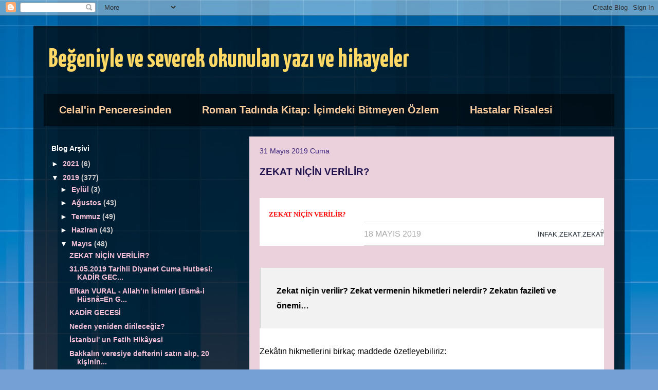

--- FILE ---
content_type: text/html; charset=UTF-8
request_url: https://celal1973sevdikleri.blogspot.com/b/stats?style=BLACK_TRANSPARENT&timeRange=ALL_TIME&token=APq4FmASE5EVC5rXuBvCid5K6F8FfOCid24bwtZi4QpVPQksOhKuyTXihHfbyrZzOH_7VIfHrS6IMJ6txwK0F75OBycdP2a03w
body_size: -15
content:
{"total":642937,"sparklineOptions":{"backgroundColor":{"fillOpacity":0.1,"fill":"#000000"},"series":[{"areaOpacity":0.3,"color":"#202020"}]},"sparklineData":[[0,5],[1,5],[2,2],[3,7],[4,6],[5,6],[6,4],[7,10],[8,17],[9,100],[10,70],[11,68],[12,78],[13,30],[14,13],[15,25],[16,33],[17,24],[18,11],[19,19],[20,22],[21,17],[22,20],[23,21],[24,13],[25,6],[26,13],[27,10],[28,15],[29,8]],"nextTickMs":1800000}